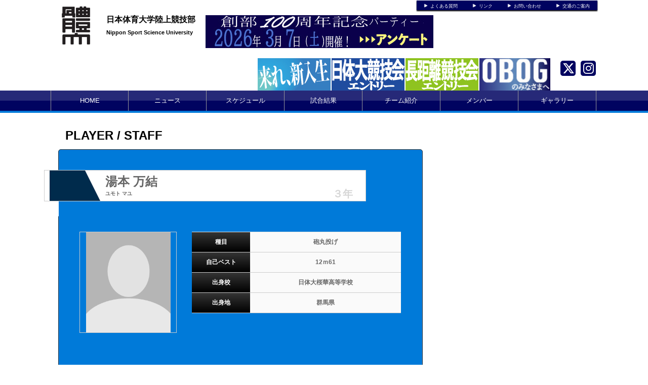

--- FILE ---
content_type: text/html; charset=UTF-8
request_url: https://nssu-athletic.com/player/detail/id/25145
body_size: 4148
content:
<!doctype html>
<html lang="ja">
    <head>
		<meta charset="UTF-8">
	<meta name="description" content="日本体育大学陸上競技部ホームページ">
	<meta name="keywords" content="日本体育大学陸上競技部,日体大　陸上部　競技会　長距離　駅伝">
<meta property="og:site_name" content="日本体育大学陸上競技部" />
	<meta property="og:title" content="" data-p="test" />
<meta property="og:locale" content="ja_JP" />
<meta name="twitter:card" content="summary_large_image" />


	<title>日本体育大学陸上競技部 </title>
	<link rel="shortcut icon" href="https://d2a0v1x7qvxl6c.cloudfront.net/files/spohp/ico/67f8e048df726.ico">
<link rel="index" href="/">


<!-- Google tag (gtag.js) -->
<script async src="https://www.googletagmanager.com/gtag/js?id=G-G68P7Q8D6B"></script>
<script>
	window.dataLayer = window.dataLayer || [];
	function gtag(){dataLayer.push(arguments);}
	gtag('js', new Date());

	gtag('config', 'G-G68P7Q8D6B');
</script>

			<script>
    
    (function(i, s, o, g, r, a, m) {
        i['GoogleAnalyticsObject'] = r;
        i[r] = i[r] || function() {
            (i[r].q = i[r].q || []).push(arguments)
        }, i[r].l = 1 * new Date();
        a = s.createElement(o),
            m = s.getElementsByTagName(o)[0];
        a.async = 1;
        a.src = g;
        m.parentNode.insertBefore(a, m)
    })(window, document, 'script', '//www.google-analytics.com/analytics.js', 'ga');

    ga('create', 'UA-43670176-1',  'nssu-athletic.com', {'allowLinker': true});
    ga('require', 'linker');
    ga('send', 'pageview');

    
    </script>
	

<link href="/base/libs/froala_latest/css/froala_style.min.css" media="screen" rel="stylesheet" type="text/css" >


        

        <link rel="stylesheet" href="/base/bootstrap/css/bootstrap.css">
		<link rel="stylesheet" href="/css/non-responsive.css">
		<link rel="stylesheet" href="/type/entry/css/style.css">

        <link rel="stylesheet" href="/css/spohp.css.php?m=007ad9&s=000360&a=007ad9&b=ffffff&g=yes&mc=7&cache=2">
        <link rel="stylesheet" href="/css/category.css">
                <link rel="stylesheet" href="/css/player-detail.css?v=6">
                <link rel="stylesheet" href="/css/extends.css?v=4">
		<link rel="stylesheet" href="/bower_components/jquery-colorbox/example1/colorbox.css" />
        <link rel="stylesheet" href="/libs/sidr/stylesheets/jquery.sidr.light.css">
        <link href="//netdna.bootstrapcdn.com/bootstrap/3.0.0/css/bootstrap-glyphicons.css" rel="stylesheet">
		<link href="//cdnjs.cloudflare.com/ajax/libs/font-awesome/4.6.3/css/font-awesome.min.css" rel="stylesheet">
		<link href="//cdnjs.cloudflare.com/ajax/libs/font-awesome/6.4.2/css/all.min.css" rel="stylesheet">

        <link rel="stylesheet" type="text/css" href="https://cdnjs.cloudflare.com/ajax/libs/slick-carousel/1.8.1/slick.min.css"/>
        <link rel="stylesheet" type="text/css" href="https://cdnjs.cloudflare.com/ajax/libs/slick-carousel/1.8.1/slick-theme.min.css"/>

        <link rel="stylesheet" href="/css/master.css?v=2">

        		<script src="//ajax.googleapis.com/ajax/libs/jquery/1.11.0/jquery.min.js"></script>


    </head>

    <body class="bgcolor team-616">
        <div id="fb-root"></div>
        <script>(function(d, s, id) {
				var js, fjs = d.getElementsByTagName(s)[0];
				if (d.getElementById(id))
					return;
				js = d.createElement(s);
				js.id = id;
				js.src = "//connect.facebook.net/ja_JP/all.js#xfbml=1&appId=365421330212686";
				fjs.parentNode.insertBefore(js, fjs);
			}(document, 'script', 'facebook-jssdk'));</script>
        <!--ヘッダー部分-->

		        <div id="head" class="textcolor bgcolor row">
			<div class="linkbar" >
				<div class="linkbarbg subcolor">
										<div class="head-link-item"><img src="/img/play_white.png" style="width:10px; "><a href="/index/faq" style="margin-left:4px;">よくある質問</a></div>
										<div class="head-link-item"><img src="/img/play_white.png" style="width:10px; "><a href="/index/link" style="margin-left:4px;">リンク</a></div>
										<div class="head-link-item"><img src="/img/play_white.png" style="width:10px; "><a href="/contact" style="margin-left:4px;">お問い合わせ</a></div>
										<div class="head-link-item"><img src="/img/play_white.png" style="width:10px; "><a href="/place" style="margin-left:4px;">交通のご案内</a></div>
									</div>    
			</div>

            <div >
                                <a href="/">
                    <div id="logo">
                        <span class="img_contain" style="background-image:url(https://d2a0v1x7qvxl6c.cloudfront.net/files/spohp/setting/243/114118661867f8e37e54b24.jpg)" ></span>
                    </div>
                </a>
                
                <div id="name" class="textcolor " >
                    <h1 class="name_title_main" style=""><a href="/">日本体育大学陸上競技部</a></h1>
                    <h2 style="font-size:11px; margin-top:0px;font-weight:bold;">Nippon Sport Science University</h2>
                </div>
				                                                <a target="_blank" href="https://forms.office.com/r/zkPASPVaTU">                    <div  style="margin:10px 0 10px 20px; width: 450px;max-height: 65px;float: left; text-align: center;" class="header-banner-container" data-fit="contain" data-width="140" data-height="60">
                        <img style="width: 100%; max-height: 65px;" src="https://d2a0v1x7qvxl6c.cloudfront.net/files/spohp/big_topbanner/109/145532156667e4ac3877312.jpg" />
                    </div>
                    </a>                				<div class="infobar ">
					<div class="sns-list">
												<a href="https://twitter.com/nittait_f" target="_blank"><i class="fa-brands fa-x-twitter" aria-hidden="true"></i></a>
																								<a href="https://www.instagram.com/nssutf.1925/?utm_source=qr" target="_blank"><i class="fa-brands fa-instagram" aria-hidden="true"></i></a>
											</div>
										<a target="_blank" href="http://nssu-athletic.com/news/detail/id/16850">						<div  style="margin-top:10px;margin-right:2px;" class="header-banner-container pull-right" data-fit="contain" data-width="140" data-height="60">
							<img style="max-height: 64px;" src="https://d2a0v1x7qvxl6c.cloudfront.net/files/spohp/topbanner/414/5978455156528e1eae5fa0.jpg" />
						</div>
						</a>										<a target="_blank" href="http://games.nssu-athletic.com/ld.html">						<div  style="margin-top:10px;margin-right:2px;" class="header-banner-container pull-right" data-fit="contain" data-width="140" data-height="60">
							<img style="max-height: 64px;" src="https://d2a0v1x7qvxl6c.cloudfront.net/files/spohp/topbanner/413/4531998556167aae779cc1.png" />
						</div>
						</a>										<a target="_blank" href="http://games.nssu-athletic.com/tf.html">						<div  style="margin-top:10px;margin-right:2px;" class="header-banner-container pull-right" data-fit="contain" data-width="140" data-height="60">
							<img style="max-height: 64px;" src="https://d2a0v1x7qvxl6c.cloudfront.net/files/spohp/topbanner/412/2174125546167ab0073a29.png" />
						</div>
						</a>										<a target="_blank" href="http://nssu-athletic.com/news/detail/id/16853">						<div  style="margin-top:10px;margin-right:2px;" class="header-banner-container pull-right" data-fit="contain" data-width="140" data-height="60">
							<img style="max-height: 64px;" src="https://d2a0v1x7qvxl6c.cloudfront.net/files/spohp/topbanner/411/8508831256167ab0f777cc.png" />
						</div>
						</a>									</div>
            </div>
        </div>
        <!--ヘッダー部分ここまで-->
        <div >
			            <!--メニュー部分-->
<div id="menu" class="subcolor middle theme-color3-border">
	<div class="grange"></div>
	<div id="shine">
	</div>
	<div class="homeouter">
		<div class="home menu">
			<ul>
                
				    <li class="menucol"><a href="/">HOME</a></li>
                                                    <li class="menucol" ><a  href="/news">ニュース</a>                                            </li>
                                    <li class="menucol" ><a  href="/schedule">スケジュール</a>                                            </li>
                                    <li class="menucol" ><a  href="/game">試合結果</a>                                            </li>
                                    <li class="menucol" ><a  href="/team">チーム紹介</a>                                            </li>
                                    <li class="menucol" ><a  href="/player">メンバー</a>                                            </li>
                                    <li class="menucol" ><a  href="/album">ギャラリー</a>                                            </li>
                			</ul>
		</div>
	</div>
			
</div>
			<div class="accentcolor"></div>

			            
            <div class="row" style='max-width:1080px;margin:0 auto;'> 
                <!--メニュー部分ここまで-->
			                <div class='col-md-8 main-content ' >

					 <!--コンテンツ部分-->

<div id="title">	
    <div class="fontfirst">PLAYER / STAFF</div>
    <div class="fontsecond"></div>

    <br style="clear:both" />
</div>

<div id="main">

    <div id="contents" class="maincolor-nograd ">

        <div id="namebg">

            <div id="nameaccent" class="mainchangecolor2">
                <div class="backnumber"></div>
            </div>

            <div id="triangle"></div>
            <div class="playername">湯本&nbsp;万結<br /><div class="phonetic">ユモト&nbsp;マユ</div></div>
            <div class="position">３年</div>
            <br style="clear:both" />
        </div>
        <div id="namebg2"></div>
                    <div class="row">
                <div class="playerimg group_1082">
                    <div id="playerphoto" class="fotorama "  data-fit="cover" style="position:relative">
                        <span class="img_contain" style="background-image:url(/img/no_image.gif)" ></span>
                    </div>
                </div>
                <div class="playerprf">
                    <table>
                                                                                                                                                                                                                                                <tr>
                                    <th class="t_top">種目</th>
                                    <td class="t_top">砲丸投げ</td>
                                </tr>
                                                                                                                <tr>
                                    <th class="t_top">自己ベスト</th>
                                    <td class="t_top">12ｍ61<br />
</td>
                                </tr>
                                                                                                                <tr>
                                    <th class="t_top">出身校</th>
                                    <td class="t_top">日体大桜華高等学校</td>
                                </tr>
                                                                                                                <tr>
                                    <th class="t_top">出身地</th>
                                    <td class="t_top">群馬県</td>
                                </tr>
                                                                        </table>
                </div>
                <div class="question col-xs-12">
                                                                                                                                                                                                                                                                                                                                        
                </div>
            </div>
        
        <br style="clear:both">
                

    </div>

</div>
<script>
	$(function() {
		$(".qa_value").each(function() {
			var height = Math.max($(this).parent().find(".qa_name").outerHeight(), $(this).outerHeight());
			if (height > 37) {
				if (height == $(this).outerHeight()) {
					$(this).parent().find(".qa_name").css("padding", ((height - 37) / 2) + 10 + "px 0px");
				} else if (height == $(this).parent().find(".qa_name").outerHeight()) {
					$(this).css("padding", ((height - 37) / 2) + 10 + "px 0px");
				}
			}
			$(this).css("height",height+"px");
			$(this).parent().find(".qa_name").css("height",height+"px");

		});
		$(".playername").width($(".playername").eq(0).parent().width() - $("#nameaccent").width() - $("#triangle").width() - 60);
		var height = parseInt($("#triangle").parent().height());
		$("#nameaccent").css("height", height + "px");
		var color = (/.*solid\s*(.*)$/.exec($("#triangle").css("border-bottom")) || [])[1];
		$("#triangle").css("border-bottom", height + "px solid " + color);
	});
</script>


<!--コンテンツ部分ここまで-->

			</div>
							<!--サイドカラム部分-->



<script async src="//content.playerapp.tokyo/build/widget.js" charset="utf-8"></script>
<div class="side col-md-4 side-content " >

    
    

    
    <div class="row">
		
				
							</div>
			<div class="row" style="margin-bottom: 20px;">
			<script type="text/javascript" src="http://www.sashiire.jp/button/js/button3.js.php?w=284&h=80&cid=1910"  charset="utf-8"></script>
	</div>
	    <div class="row">
				            </div>

    
    

	
	</div>
<!--サイドカラム部分ここまで-->

					</div>
		
		<!--スポンサー部分ここまで-->
		<br style="clear:both" />
        <!--
				-->
		<!--フッター部分-->
				<div id="footer">
			<div class="footcontents">
				<div class="row footlinks">
					<div class="footerarea1 col-md-6">
						<img src="/img/play_white.png" style="width:10px;  margin-top:5px; margin-right:4px;"><a href="/">HOME</a><br>
												<img src="/img/play_white.png" style="width:10px;  margin-top:5px; margin-right:4px;"><a href="/news" >ニュース</a><br>
												<img src="/img/play_white.png" style="width:10px;  margin-top:5px; margin-right:4px;"><a href="/schedule" >スケジュール</a><br>
												<img src="/img/play_white.png" style="width:10px;  margin-top:5px; margin-right:4px;"><a href="/game" >試合結果</a><br>
												<img src="/img/play_white.png" style="width:10px;  margin-top:5px; margin-right:4px;"><a href="/team" >チーム紹介</a><br>
												<img src="/img/play_white.png" style="width:10px;  margin-top:5px; margin-right:4px;"><a href="/player" >メンバー</a><br>
												<img src="/img/play_white.png" style="width:10px;  margin-top:5px; margin-right:4px;"><a href="/album" >ギャラリー</a><br>
											</div>
					<div class="footerarea1 col-md-6">
						<img src="/img/play_white.png" style="width:10px;  margin-top:5px; margin-right:4px;"><a href="/index/link">リンク集</a><br>											</div> 
				</div>
				<div class="copyrightarea ">
					<div class="copyrightfont">
						<a href="http://web.cs-park.jp/" target="_blank"><img src="/img/CSPark_w.png" style="width:60px;"></a> 						Copyright @ Nippon Sport Science University Track and Field. All Rights Reserved.         
					</div>

				</div> 
				<!--フッター部分ここまで-->
			</div>
		</div>
	</div>
	<script src="/base/bootstrap/js/bootstrap.min.js"></script>
	<script src="/libs/image-scale.min.js"></script>
	<script src="/bower_components/jquery-colorbox/jquery.colorbox-min.js"></script>
	<script src="/libs/sidr/jquery.sidr.min.js"></script>
    <script src="//platform.instagram.com/en_US/embeds.js"></script>
	<script src="/js/common.js?v=7"></script>
        <script src="https://cdnjs.cloudflare.com/ajax/libs/slick-carousel/1.8.1/slick.min.js"></script>
        <script src="/type/entry/js/slider.js"></script>
	
	
</body>
</html>
